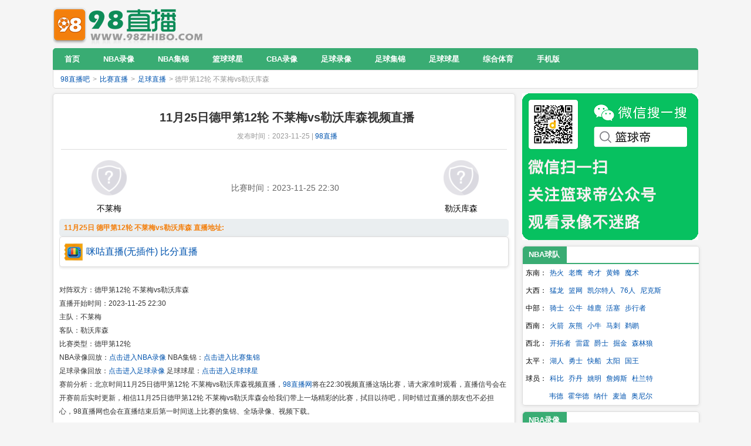

--- FILE ---
content_type: text/html
request_url: https://www.98zb.com/live/625172.html
body_size: 5248
content:
<!DOCTYPE html PUBLIC "-//W3C//DTD XHTML 1.0 Transitional//EN" "http://www.w3.org/TR/xhtml1/DTD/xhtml1-transitional.dtd">
<html xmlns="http://www.w3.org/1999/xhtml">
<head>
<meta http-equiv="X-UA-Compatible" content="IE=edge,chrome=1" />
<meta http-equiv="Content-Type" content="text/html; charset=gb2312" />
<meta http-equiv="Content-Language" content="zh-CN" />
<title>11月25日德甲第12轮 不莱梅vs勒沃库森直播</title>
<meta name="Keywords" content="德甲第12轮 不莱梅vs勒沃库森" />
<meta content="11月25日德甲第12轮 不莱梅vs勒沃库森直播将于22:30准时直播，98直播吧将为你带来德甲第12轮 不莱梅vs勒沃库森的视频直播，比赛结束后我们 献上德甲第12轮 不莱梅vs勒沃库森比赛的全场录像、视频集锦和全场战报。" name="description">
<meta name="mobile-agent" content="format=html5;url=http://m.98zhibo.com/live/625172.html">
<link rel="stylesheet" rev="stylesheet" href="https://img.98zhibo.com/css/live_2018.css" type="text/css" media="screen" />
<link rel="canonical" href="https://www.98zhibo.com/live/625172.html" />
<script src="https://img.98zhibo.com/css/my.js" type="text/javascript"></script>
<script src="/ad_zhibo.js" type="text/javascript"></script>
</head>
<body class="single">
<DIV id=HF_Head> <DIV class=Top>
<h1><A href="/">98直播吧</A></h1>
<DIV class=Ad2>
<!-- 广告位：98zhibologo顶部640x60 -->
</DIV>
</DIV>
<!--Top结束-->
<DIV class=Menu>
<UL class="father_menu">
<li><a href="/" class="menu"><strong>首页</strong></a></li>
<li><a href="/nbalx/" class="menu"><strong>NBA录像</strong></a></li>
<li><a href="/nbajijin/" class="menu"><strong>NBA集锦</strong></a></li>
<li><a href="/lanqiustar/" class="menu"><strong>篮球球星</strong></a></li>
<li><a href="/cba/" class="menu"><strong>CBA录像</strong></a></li>
<li><a href="/football/" class="menu"><strong>足球录像</strong></a></li>
<li><a href="/zuqiujijin/" class="menu"><strong>足球集锦</strong></a></li>
<li><a href="/zqqx/" class="menu"><strong>足球球星</strong></a></li>
<li><a href="/zonghe/" class="menu"><strong>综合体育</strong></a></li>
<li><a href="/shouji.html" class="menu"><strong>手机版</strong></a></li>
</UL>
<UL class="child_menu">
<div class=path_left><a href='/'>98直播吧</a> > <a href='/live/'>比赛直播</a> > <a href='/live/football/'>足球直播</a> > 德甲第12轮 不莱梅vs勒沃库森</div>
<div class=path_right> </div>
</UL>
</DIV>
<!--daohangAD开始-->

 <!--Menu结束-->
 <!--daohangAD开始-->
 <DIV style="text-align:center; margin-top:2px; margin-bottom:10px;">
  <!-- 广告位：98zhibo通栏960x90 -->
  <script type="text/javascript">
  lanmutonglan();
</script>	 </DIV>
 <!--daohangAD结束-->
</DIV>
<!--Head结束-->
<div id="container">
 <!--主框开始960-->
 <div id="Tbody">
  <!--主框2_960-->
  <div id="mainContent">
   <!--主内容645-->
   <div class="Content">
    <!--内容开始-->
    <!--位置结束-->
    <div class="Content-top">
     <!--标题栏开始-->
     <h2>11月25日德甲第12轮 不莱梅vs勒沃库森视频直播</h2>
     <div class="ContentAuthor">发布时间：2023-11-25 | <a href="/" target="_blank">98直播</a> </div>
    </div>
    <!--标题栏结束-->
    <div id="logPanel" class="Content-body">
     <!--body开始-->
     <div class="info_match">
      <div class="team_img"><span class="t_home_img" id="team_logo_a"><img src="https://img.98zhibo.com/userup/duihui/nologo.png"> </span>不莱梅</div>
      <div class="info_team" id="g-info">
       <div class="team_data">
        <div class="team_odds" id="teambf"></div>
       </div>
       <div class="info_time"><span style="width:220px;color:#666;"><span id="zbtx"></span>比赛时间：<span id="zbtime">2023-11-25 22:30</span></span> </div>
      </div>
      <div class="team_img"><span class="t_away_img" id="team_logo_b"><img src="https://img.98zhibo.com/userup/duihui/nologo.png"> </span>勒沃库森</div>
     </div>
     <div class="clear"></div>
<div class="soccer-hd-B" style="margin-top:6px;">
  <font style="font-weight:bold; color:#F37F0C;">11月25日 德甲第12轮 不莱梅vs勒沃库森 直播地址:  </font>
            </div>
			<div class="list" style="margin: 0 0 10px 0;padding: 1px;width:auto;">
<div class="signal">
 <div class="me"> </div>
 <div class="wai"> <a href="https://www.miguvideo.com/p/live/120000461718" target="_blank">咪咕直播(无插件)</a>      <a href="http://www.98zhibo.com/zuqiubifen.htm" target="_blank">比分直播</a>                 <script type="text/javascript">OTca('zhiboweb');</script><br /></div>
 </div>
</div>

    </div>
    <!--body结束-->
    <!-- //AJAX评论区 -->

    <div style="text-align:left;  padding:10px 3px 10px 0px; font-size: 12px; line-height: 23px; color: rgb(51, 51, 51);">对阵双方：德甲第12轮 不莱梅vs勒沃库森<br />
	直播开始时间：2023-11-25 22:30<br>
	主队：不莱梅<br>
	客队：勒沃库森<br>
	比赛类型：德甲第12轮<br>
     <!--信号-->
     NBA录像回放：<a href="/nbalx/" target="_blank">点击进入NBA录像</a> NBA集锦：<a href="/nbajijin/" target="_blank">点击进入比赛集锦</a> <br />
     足球录像回放：<a href="/football/" target="_blank">点击进入足球录像</a> 足球球星：<a href="/zqqx/" target="_blank">点击进入足球球星</a> <br />

     赛前分析：北京时间11月25日德甲第12轮 不莱梅vs勒沃库森视频直播，<a href="/" target="_blank">98直播网</a>将在22:30视频直播这场比赛，请大家准时观看，直播信号会在开赛前后实时更新，相信11月25日德甲第12轮 不莱梅vs勒沃库森会给我们带上一场精彩的比赛，拭目以待吧，同时错过直播的朋友也不必担心，98直播网也会在直播结束后第一时间送上比赛的集锦、全场录像、视频下载。 <br />
    </div>
    <div class="fav"><img src="https://img.98zhibo.com/images/tag.gif" style="margin:4px 2px 4px 0px" alt=""/><strong>Tags:</strong> <a href='/shipin/lewokusenzhibo/' target="_blank">勒沃库森直播</a><a href='/shipin/bulaimeizhibo/' target="_blank">不莱梅直播</a><a href='/shipin/zuqiuzhibo/' target="_blank">足球直播</a><a href='/shipin/dejiazhibo/' target="_blank">德甲直播</a>
<br/></div>
    <!--prenext开始-->
    <div class="copyright">上一篇：<a href='/live/625170.html'>西甲第14轮 巴列卡诺vs巴塞罗那</a> <br />
     下一篇：<a href='/live/625174.html'>英超第13轮 纽卡斯尔vs切尔西</a> </div>
    <!--prenext结束-->
    <div class="likearticle">
  <div class="title2">相关录像推荐</div>
        <ul>
 <li><a href="/football/624194.html"  target="_blank">2023年11月13日 德甲第11轮 不莱梅vs法兰克福 全场录像回放</a></li>
<li><a href="/football/624191.html"  target="_blank">2023年11月13日 德甲第11轮 不莱梅vs法兰克福 全场集锦</a></li>
<li><a href="/football/624184.html"  target="_blank">2023年11月13日 德甲第11轮 勒沃库森vs柏林联合 全场录像回放</a></li>
<li><a href="/football/624132.html"  target="_blank">2023年11月12日 德甲第11轮 勒沃库森vs柏林联合 全场集锦</a></li>
<li><a href="/football/623404.html"  target="_blank">2023年11月10日 欧联杯第4轮 卡拉巴赫vs勒沃库森 全场集锦</a></li>
<li><a href="/football/623379.html"  target="_blank">2023年11月10日 欧联杯小组赛H组第4轮 卡拉巴赫vs勒沃库森 全场</a></li>
<li><a href="/football/622518.html"  target="_blank">2023年11月6日 德甲第10轮 沃尔夫斯堡vs不莱梅 全场录像回放</a></li>
<li><a href="/football/622445.html"  target="_blank">2023年11月5日 德甲第10轮 沃尔夫斯堡vs不莱梅 全场集锦</a></li>
<li><a href="/football/622325.html"  target="_blank">2023年11月5日 德甲第10轮 霍芬海姆vs勒沃库森 全场录像回放</a></li>
<li><a href="/football/622317.html"  target="_blank">2023年11月4日 德甲第10轮 霍芬海姆vs勒沃库森 全场集锦</a></li>

  </ul>
   </div>	    
    <div class="sosuo">
     <ul>
      <li>百度搜索：<a href="http://www.baidu.com/s?wd=11月25日德甲第12轮 不莱梅vs勒沃库森直播" target="_blank">11月25日德甲第12轮 不莱梅vs勒沃库森直播</a></li>
      <li>搜狗搜索：<a href="http://www.sogou.com/web?query=11月25日德甲第12轮 不莱梅vs勒沃库森直播" target="_blank">11月25日德甲第12轮 不莱梅vs勒沃库森直播</a></li>
      <li>360搜索：<a href="http://www.so.com/s?q=11月25日德甲第12轮 不莱梅vs勒沃库森直播" target="_blank">11月25日德甲第12轮 不莱梅vs勒沃库森直播</a></li>
      <li><a href="/"target="_blank">更多详情请进入直播首页</a></li>
     </ul>
    </div>
    <!--文章底部结束-->
   </div>
   <!--内容结束-->
  </div>
  <!--主内容645-->
  <!--侧栏-->
  <div id="sidebar">
   <div id="innersidebar">
    <div id="sidebar-topimg">
     <!--工具条顶部图象-->
    </div>
<div id="Side_NewLog" class="sidepanel_ad">
     <!-- 广告位：98zhibo内容右侧1 -->
     <script type="text/javascript">
  innerRight();
</script>	 </div>
<div id="Side_NewLog" class="sidepanel">
<div class="wrapper_r">
<div class="daohangweizhi_r">NBA球队</div>
</div>
<div class="Pcontent">
<ul class="video-list">
<li>东南：<a href="/shipin/rehuo/" target="_blank">热火</a>
<a href="/shipin/laoying/" target="_blank">老鹰</a>
<a href="/shipin/qicai/" target="_blank">奇才</a>
<a href="/shipin/huangfeng/" target="_blank">黄蜂</a>
<a href="/shipin/moshu/" target="_blank">魔术</a>
</li>
<li>大西：<a href="/shipin/menglong/" target="_blank">猛龙</a>
<a href="/shipin/lanwang/" target="_blank">篮网</a>
<a href="/shipin/kaierteren/" target="_blank">凯尔特人</a>
<a href="/shipin/76ren/" target="_blank">76人</a>
<a href="/shipin/nikesi/" target="_blank">尼克斯</a></li>

<li>中部：<a href="/shipin/qishi/" target="_blank">骑士</a>
<a href="/shipin/gongniu/" target="_blank">公牛</a>
<a href="/shipin/xionglu/" target="_blank">雄鹿</a>
<a href="/shipin/huosai/" target="_blank">活塞</a>
<a href="/shipin/buxingzhe/" target="_blank">步行者</a></li>

<li>西南：<a href="/shipin/huojian/" target="_blank">火箭</a>
<a href="/shipin/huixiong/" target="_blank">灰熊</a>
<a href="/shipin/xiaoniu/" target="_blank">小牛</a>
<a href="/shipin/maci/" target="_blank">马刺</a>
<a href="/shipin/tihu/" target="_blank">鹈鹕</a>
</li>
<li>西北：<a href="/shipin/kaituozhe/" target="_blank">开拓者</a>
<a href="/shipin/leiting/" target="_blank">雷霆</a>
<a href="/shipin/jueshi/" target="_blank">爵士</a>
<a href="/shipin/juejin/" target="_blank">掘金</a>
<a href="/shipin/senlinlang/" target="_blank">森林狼</a>
</li>
<li>太平：<a href="/shipin/huren/" target="_blank">湖人</a>
<a href="/shipin/yongshi/" target="_blank">勇士</a>
<a href="/shipin/kuaichuan/" target="_blank">快船</a>
<a href="/shipin/taiyang/" target="_blank">太阳</a>
<a href="/shipin/guowang/" target="_blank">国王</a>
</li>
<li>球员：<a href="/shipin/kebi/" target="_blank">科比</a>
<a href="/shipin/qiaodan/" target="_blank">乔丹</a>
<a href="/shipin/yaoming/" target="_blank">姚明</a>
<a href="/shipin/zhanmusi/" target="_blank">詹姆斯</a>
<a href="/shipin/dulante/" target="_blank">杜兰特</a> </li>
<li><a href="/shipin/weide/" target="_blank" style="margin-left:40px;">韦德</a>
<a href="/shipin/huohuade/" target="_blank">霍华德</a>
<a href="/shipin/nashi/" target="_blank">纳什</a>
<a href="/shipin/maidi/" target="_blank">麦迪</a>
<a href="/shipin/aonier/" target="_blank">奥尼尔</a></li>
	</ul>
</div>
<div class="Pfoot"></div>
</div>
    <div id="Side_NewLog" class="sidepanel">
     <div class="wrapper_r">
      <div class="daohangweizhi_r"><a href="/nbalx/" style="color:#ffffff">NBA录像</a></div>
     </div>
     <div class="Pcontent">
      <div class="commentTable">
       <ul>
        <li><a href="/nbalx/626785.html" target="_blank" title="2023年11月25日 NBA常规赛季中锦标赛 鹈鹕vs快船 全场录像回放">2023年11月25日 NBA常规赛季中锦标赛 鹈鹕vs快船 全场录像回放</a></li>
<li><a href="/nbalx/626783.html" target="_blank" title="2023年11月25日  NBA常规赛季中锦标赛 马刺vs勇士 全场录像回放">2023年11月25日  NBA常规赛季中锦标赛 马刺vs勇士 全场录像回放</a></li>
<li><a href="/nbalx/626693.html" target="_blank" title="2023年11月25日 NBA常规赛季中锦标赛 太阳vs灰熊 全场录像回放">2023年11月25日 NBA常规赛季中锦标赛 太阳vs灰熊 全场录像回放</a></li>
<li><a href="/nbalx/626702.html" target="_blank" title="2023年11月25日  NBA常规赛季中锦标赛 国王vs森林狼 全场录像回">2023年11月25日  NBA常规赛季中锦标赛 国王vs森林狼 全场录像回</a></li>
<li><a href="/nbalx/626704.html" target="_blank" title="2023年11月25日 NBA常规赛季中锦标赛 掘金vs火箭 全场录像回放">2023年11月25日 NBA常规赛季中锦标赛 掘金vs火箭 全场录像回放</a></li>
<li><a href="/nbalx/626711.html" target="_blank" title="2023年11月25日 NBA常规赛季中锦标赛 活塞vs步行者 全场录像回放">2023年11月25日 NBA常规赛季中锦标赛 活塞vs步行者 全场录像回放</a></li>
<li><a href="/nbalx/626706.html" target="_blank" title="2023年11月25日 NBA常规赛季中锦标赛 奇才vs雄鹿 全场录像回放">2023年11月25日 NBA常规赛季中锦标赛 奇才vs雄鹿 全场录像回放</a></li>
<li><a href="/nbalx/626697.html" target="_blank" title="2023年11月25日 NBA常规赛季中锦标赛 公牛vs猛龙 全场录像回放">2023年11月25日 NBA常规赛季中锦标赛 公牛vs猛龙 全场录像回放</a></li>
<li><a href="/nbalx/626700.html" target="_blank" title="2023年11月25日 NBA常规赛季中锦标赛 热火vs尼克斯 全场录像回放">2023年11月25日 NBA常规赛季中锦标赛 热火vs尼克斯 全场录像回放</a></li>
<li><a href="/nbalx/626692.html" target="_blank" title="2023年11月25日 NBA常规赛季中锦标赛 凯尔特人vs魔术 全场录像回">2023年11月25日 NBA常规赛季中锦标赛 凯尔特人vs魔术 全场录像回</a></li>

       </ul>
      </div>
     </div>
     <div class="Pfoot"></div>
    </div>
    <div id="Side_NewLog" class="sidepanel_ad">
     <!-- 广告位：98zhibo内容右侧2 -->
      </div>
    <div id="sidebar-bottomimg"></div>
   </div>
  </div>
  <div style="clear: both;height:1px;overflow:hidden;margin-top:-1px;"></div>
 </div>
 
<div class="footer container">
<div id="links"> <a href="/ads.htm" target="_blank">联系我们</a>&nbsp;&nbsp;&nbsp;&nbsp; <a href="/copyright.htm" target="_blank">免责声明</a> <a href="/football/" target="_blank">足球录像</a> <a href="/nbalx/" target="_blank">NBA录像</a> <a href="/cba/" target="_blank">CBA录像</a> </div>
<div id="copyright">本站主要为足球迷,篮球迷等提供直播,新闻资讯,数据,视频集锦等服务<br>
<a href="/">98直播吧</a>所有视频均链接到各大视频网站播放，本站不提供任何视听上传服务，如有异议请与我们取得联系。<br>
</div>
</div>
<div style="display: none;">
<script type="text/javascript">
    (function(c,l,a,r,i,t,y){
        c[a]=c[a]||function(){(c[a].q=c[a].q||[]).push(arguments)};
        t=l.createElement(r);t.async=1;t.src="https://www.clarity.ms/tag/"+i;
        y=l.getElementsByTagName(r)[0];y.parentNode.insertBefore(t,y);
    })(window, document, "clarity", "script", "gq0o127y1i");
</script> 
<script defer data-domain="98zhibo.com" src="https://plausible.98lfc.xyz/js/script.js"></script>
<script>
var _hmt = _hmt || [];
(function() {
  var hm = document.createElement("script");
  hm.src = "https://hm.baidu.com/hm.js?15ca684af1452f5d5149ad6aac1418f4";
  var s = document.getElementsByTagName("script")[0]; 
  s.parentNode.insertBefore(hm, s);
})();
</script>
</div>
<script>
(function(){
    var bp = document.createElement('script');
    var curProtocol = window.location.protocol.split(':')[0];
    if (curProtocol === 'https') {
        bp.src = 'https://zz.bdstatic.com/linksubmit/push.js';
    }
    else {
        bp.src = 'http://push.zhanzhang.baidu.com/push.js';
    }
    var s = document.getElementsByTagName("script")[0];
    s.parentNode.insertBefore(bp, s);
})();
</script>

 <script>
            (function(Switch) {
                var switch_pc = window.location.hash;
                var pathname = window.location.pathname;
                if(switch_pc != "#pc") {
                    if(/iphone|ipod|ipad|ipad|Android|nokia|blackberry|webos|webos|webmate|bada|lg|ucweb|skyfire|sony|ericsson|mot|samsung|sgh|lg|philips|panasonic|alcatel|lenovo|cldc|midp|wap|mobile/i.test(navigator.userAgent.toLowerCase())) {
                        Switch.location.href = 'https://m.98zhibo.com' + pathname + '';
                    }
                }
            })(window);
		</script>

 <!-- /footer -->
<script src="https://img.98zhibo.com/css/jquery.min.js" type="text/javascript"></script>
<script src="https://img.98zhibo.com/css/jquery.lazyload.js"></script>
<script>
    $(function(){
        $(".lazy").lazyload({failure_limit: 10,effect: "fadeIn"});
        $(".lazy-img").lazyload({failure_limit: 10,effect: "fadeIn"});
    })
</script>
</div>
</body>
</html>
<!-- 98zhibob_video_daohang -->


--- FILE ---
content_type: text/css
request_url: https://img.98zhibo.com/css/live_2018.css
body_size: 3770
content:
@charset "gb2312";
* {PADDING-RIGHT: 0px; PADDING-LEFT: 0px; PADDING-BOTTOM: 0px; MARGIN: 0px; PADDING-TOP: 0px}
html {border: 0px;height: 100%; /* if not set the value, body height will not work*/}
BODY {FONT-SIZE: 12px; min-width: 1100px;MIN-HEIGHT: 100%; BACKGROUND:#F5F5F5; font-family:"苹方","PingFang","\82f9\65b9","微软雅黑","Microsoft YaHei",'XinGothic-SinaWeibo',helvetica,arial,sans-serif; HEIGHT: auto; TEXT-ALIGN:center;}
A:link {COLOR: #0054AF; TEXT-DECORATION: none}
A:visited {COLOR: #0054AF; TEXT-DECORATION: none}
A:hover {COLOR: #FF0000; TEXT-DECORATION: underline}
A:active {COLOR: #0054AF; TEXT-DECORATION: none}
/* #HF_Head */
#HF_Head {MARGIN:0px auto;WIDTH:1100px;PADDING-RIGHT:0px;BACKGROUND:#FFFFFF;HEIGHT:auto}
#HF_Head .Top {WIDTH:1100px;HEIGHT:80px;padding:1px 0px;BACKGROUND:#F5F5F5;}
#HF_Head .Top h1 {width:266px;height:79px;float:left;padding-top:0px;}
#HF_Head .Top h1 a {display:block;text-indent:-9999px;width:266px;height:79px;background:url(https://img.itbit.cn/logo.png);overflow:hidden;}
#HF_Head .Top .Ad2 {FLOAT:right;WIDTH:660px;LINE-HEIGHT:79px;HEIGHT:79px;TEXT-ALIGN:right;}
/* Menu */
#HF_Head .Menu {width:1100px;LINE-HEIGHT:37px;margin-bottom:10px;HEIGHT:67px}
#HF_Head .Menu .father_menu {background:#39AC73;margin-bottom:0px;height:37px;-moz-border-top-right-radius:5px;-webkit-border-top-left-radius:5px;border-top-right-radius:5px;border-top-left-radius:5px;overflow:hidden;}
#HF_Head .Menu .father_menu li {height:37px;line-height:37px;font-size:13px;cursor:pointer;float:left;position:relative;overflow:hidden;}
#HF_Head .Menu .father_menu li a {padding:0 20px;color:#fff;line-height:36px}
a.menu:hover {display:inline-block;color:#fff;background:#319563;line-height:36px}
a.nav_hover {display:inline-block;padding:0 20px;color:#FFF;background:#1D8FD5}
#HF_Head .Menu .child_menu {background:#FFF;color:#999;height:30px;line-height:30px;padding-left:10px;border:1px solid #ddd;-moz-border-bottom-right-radius:5px;-webkit-border-bottom-left-radius:5px;border-bottom-right-radius:5px;border-bottom-left-radius:5px;}
#HF_Head .Menu .child_menu li {float:left;display:inline;text-align:left;}
#HF_Head .Menu .child_menu li a {color:#3d7ba3;display:block;}
#HF_Head .Menu .child_menu .path_left {float:left;text-align:left;}
#HF_Head .Menu .child_menu .path_right {float:right;text-align:left;padding-right:10px;}
#HF_Head .Menu .child_menu .path_right a{padding-left:12px;}
#HF_Head .Menu #div_li {float:left;display:inline;background:#ffffff;width:2px;height:37px;}
#HF_Head .Menu .child_menu .path_left a {padding:0 4px;}
#HF_Head .Menu .child_menu .path_left a {padding:0 2px;}
.body_ad{text-align:center; margin-top:2px; margin-bottom:14px;}
.Ad_dh{width:1100px; height:auto; margin:4px 0px 2px 0px;  color:#FFFFFF; text-align:center;}
/*---主体样式---*/
#container{ float:center;width:1100px;min-width:1100px;margin:0 auto;background-color:#F5F5F5;text-align:left;}
/*---顶部样式---*/
/*---内容样式---*/
#container #Tbody{width:1100px;margin:0 auto; }
/*---工具条--*/
#sidebar{width:300px;_width:290px;float:right;text-align:left;}
#sidebar select {width:75px;}
#sidebar-bottomimg{height:0px;overflow:hidden;}
/*---工具箱样式--*/
.sidepanel_ad{ width:300px; height: auto; margin-bottom:10px;}
.sidepanel{ width:300px;border:0px solid #39AC73; margin-bottom:10px;-moz-box-shadow:0 1px 5px 0px #ddd;-webkit-box-shadow:0 1px 5px 0px #ddd;box-shadow:0 1px 5px 0px #ddd;-moz-border-radius:5px;-webkit-border-radius:5px;border-radius:5px;border:1px solid #ddd;overflow:hidden;}
.wrapper_r{height:28px;border-bottom:2px solid #39AC73;line-height:28px;padding-left:0px;OVERFLOW: hidden; width:300px; background:#FFFFFF;ZOOM: 1}
.daohangweizhi_r{ color:#ffffff;width:65px;-moz-border-top-left-radius:5px;-webkit-border-top-left-radius:5px;border-top-left-radius:5px;background:#39AC73;font-size:13px;font-weight:bold;padding-left:10px;float:left;}  
.Pcontent{width:300px; background:#fff;} 
.commentTable{width:294px;padding:5px 4px 8px 2px;background:#fff;margin-top:0; overflow:hidden;}
.commentTable ul{ width:288px; overflow:hidden;}
.commentTable li { padding-left:6px; line-height:33px;border-bottom:0px dashed #ccc;  white-space: nowrap; -o-text-overflow: ellipsis; text-overflow: ellipsis;OVERFLOW: hidden;}
.commentTable li a:before {content:"";display:inline-block;width:5px;height:5px;background:#99CC99;border-radius:50%;vertical-align:0px;margin-right:8px;margin-bottom:3px;}
.Pcontent input{margin: 0;padding: 2px;width:210px;border:1px solid #999;}
.Pcontent .userbutton{margin: 2px;padding: 3px 5px 5px 5px;border:1px solid #000;width:auto;height: 22px;text-align: center;background: #C7D8E9 url('../images/Buttonbg.jpg');color:#FFF;font-size:12px;font-weight: bold;}
#Side_Support .Pcontent img{padding:3px;}
.Pcontent .LinkTable img {margin:3px 0;}  
/*---主内容--*/ 
#mainContent{MARGIN-bottom: 10px; background-color:#ffffff;width:786px;float:left;-moz-box-shadow:0 1px 5px 0px #ddd;-webkit-box-shadow:0 1px 5px 0px #ddd;box-shadow:0 1px 5px 0px #ddd;-moz-border-radius:5px;-webkit-border-radius:5px;border-radius:5px;border:1px solid #ddd;}
#listContent{MARGIN-top: 1px;width:775px;padding:5px 10px 5px 10px;float:left;}
#mainContent-topimg{height:0px;overflow:hidden;}
#mainContent-bottomimg{height:0px;width:775px;overflow:hidden;}
/*--主内容元素的全局宽度--*/

/*---主内容页数--*/
.wrapper {MARGIN: 0px auto; OVERFLOW: hidden; width:786px; background:#EAEEF0;border-bottom:4px solid #8AB7CE; ZOOM: 1}
.wrapper a {color: #f66800; font-weight:bold;}
.wrapper .link { color:#888;font-weight:bold;}
.wrapper A:link {color: #f66800; TEXT-DECORATION: none}
.wrapper A:visited {color: #f66800; TEXT-DECORATION: none}
.daohangweizhi{height:25px;padding:2px 3px 2px 6px;text-align:left;font-size:12px;} 
/*---内容框--*/
.Content{font-size:14px;width:766px;line-height:24px;padding:5px 10px 5px 10px;text-align:left;margin:0 0 0px 0;}
.Content .copyright{ font-size:12px;line-height:28px;padding:5px 0px;}    
.sosuo{ overflow:hidden;font-size:12px;padding:0px 8px 2px 0px;}
.sosuo ul{overflow:hidden; list-style:none;}
.sosuo li{overflow:hidden;}
/*---日志标题框--*/
.Content-top{MARGIN: 0px auto;width:760px;  border-bottom: 1px solid #DCDDDD;PADDING-BOTTOM: 0px;TEXT-ALIGN: center}
.Content-top h2{padding:25px 10px 0px 20px;color:#333333;MARGIN-BOTTOM: 6px; FONT: 800 20px/20px "宋体",arial; x-system-font: none; font-size-adjust: none; font-stretch: normal;text-align:center;}
.Content-top .ContentAuthor{color:#999;font-size:12px;font-weight:normal;padding:0px 10px 10px 20px;text-align:center;margin:10px 0 0 0;} 
/*---日志内容框--*/
.Content-body{margin:0 auto;text-align:left;line-height:24px; font-size:14px; padding:8px 8px 8px 0px;width:766px;overflow:auto; overflow: hidden;BACKGROUND:#FFFFFF;_overflow: visible;_overflow-x: hidden;}
.body_ad_bottom{text-align:center; margin-top:2px; margin-bottom:20px;}
.Content-body A:link {COLOR: #0054AF; TEXT-DECORATION: none}
.Content-body A:visited {COLOR: #0054AF; TEXT-DECORATION: none}
.Content-body A:hover {COLOR: #FF0000; TEXT-DECORATION: underline}
.fav{margin:0 auto;text-align:left;font-size:12px;border-top:1px dashed #ccc; clear:both;padding:8px 12px 8px 12px;overflow:auto;}
.fav A:link {COLOR: #0054AF; TEXT-DECORATION: none}
.fav A {padding-left:10px;}
.m-mood {
	background:#FBFCFF;
	padding: 10px 0px 10px 10px;
	border-top: 1px solid #ddd;
	border-bottom: 1px solid #ddd;
	width:640px;
	height:175px;
}
.footer{
    width:1080px;line-height:23px;-moz-box-shadow:0 1px 5px 0px #ddd;-webkit-box-shadow:0 1px 5px 0px #ddd;box-shadow:0 1px 5px 0px #ddd;-moz-border-radius:5px;-webkit-border-radius:5px;border-radius:5px;border:1px solid #ddd;text-align:left;height:auto;overflow:hidden; margin-bottom:20px; padding:10px 10px;background:#FFFFFF !important;
}
.footer .links{
    font-size: 12px; margin-left:10px; 
}
.footer .copyright{
    font-size: 12px; margin-left:10px; 
}
.column02{float:left; width:650px; }
.column01_ul{background:#EAEEF0;border-top:solid 0px #8AB7CE;height:25px;line-height:25px;padding-left:10px;}
.column02_ul{background:#EAEEF0;border-top:solid 0px #8AB7CE;height:25px;line-height:25px;padding-left:10px;}
.column02_li01{color:#F66800;font-size:12px;font-weight:bold;float:left;}
.column02_li more_1{float:right;margin-right:8px;color:#888;width:40px;}
.column02_li more_1 a{ color:#888;}
.column02_li{float:right;margin-right:8px;}
.column03{float:left; width:650px; margin-top:20px; margin-bottom:20px;border-bottom:1px dashed #ccc;}
.column03_ul{background:#EAEEF0;border-top:solid 2px #8AB7CE;height:25px;line-height:25px;padding-left:10px;}
.column03_ul{background:#EAEEF0;border-top:solid 0px #8AB7CE;height:25px;line-height:25px;padding-left:10px;}
.column03_li01{color:#FF0000;font-size:14px;font-weight:bold;float:left;}
.column03_li more_1{float:right;margin-right:8px;color:#888;width:40px;}
.column03_li more_1 a{ color:#888;}
.column03_li{float:right;margin-right:8px;}
.p_left{float:left; width:600px; padding:8px 12px 8px 12px;overflow:hidden;}
.p_left{float:left; width:600px; overflow:hidden;}
.p_right{float:right; width:10px; margin-top:13px;}
.p_tiao{width:600px;padding:8px 8px 8px 0px; text-align:left; font-size:12px; color:#005681; line-height:25px; float:left;}
.p_tiao ul { list-style: none outside none; margin: 0; padding: 5px;}
.p_tiao ul li { border-bottom: 1px dotted #CCCCCC; clear: both; line-height: 28px; overflow: hidden;   white-space: nowrap; -o-text-overflow: ellipsis; text-overflow: ellipsis; padding: 2px 0; width: 600px;}
.signals{
	line-height:40px !important;
}
.signals a{
	display:inline-block; margin-right:15px; font-weight:800;
}
.info_match{width:750px; padding-left:10px; }
.team_img {
float: left;
padding: 0;
width: 150px;
height: auto;
text-align:center;
}

.t_home_img{
	display:block;
	width: 150px;
	margin:10px auto;
	border:none;
}
.t_away_img{
	display:block;
	width: 150px;
	margin:10px auto;
	border:none;
}
.team_img1 {
float: right;
padding: 10px 0 0 5px;
width: 100px;
}
.clear {
	clear:both;
}
.info_team {
width: 450px;
float: left;
padding-top: 15px;
}
.team_data {
height: 30px;
line-height: 30px;
text-align:center;
}
.info_time {
clear: both;
height: 25px;
line-height: 25px;
color: #000;
text-align:center;
}
.channel .team_img img {
		border:none;
        margin:15px 15px 0 15px;
	}
.team_main, .team_odds, .team_away {
font-family:"苹方","PingFang","\82f9\65b9","微软雅黑","Microsoft YaHei",'XinGothic-SinaWeibo',helvetica,arial,sans-serif;
font-size: 25px;
font-weight: bold;
}
.info_league{
	text-align:center;
}
/*---日志内容底部--*/
.soccer-hd-B td {
	text-align:center;
}
.soccer-hd-B {
	height:30px;
	padding:0 8px;
	line-height:30px;
	background:#EAEEF0;
	font-size:12px;
	margin:0px;
	border-radius:5px;
}
.soccer-hd-B h2 {
	float:left;
	font-size:12px;
	margin-right:5px;
}
.soccer-hd-B .soccer-hd-link {
	float:left;
	color:#949494;
}
.soccer-hd-B .btn-more {
	float:right;
	margin-top:4px;
	line-height:normal;
	padding:3px;
}
.list {
	width:790px;
	margin:0 auto;
	-moz-box-shadow:0 1px 5px 0px #ddd;
	-webkit-box-shadow:0 1px 5px 0px #ddd;
	box-shadow:0 1px 5px 0px #ddd;
	-moz-border-radius:5px;
	-webkit-border-radius:5px;
	border-radius:5px;
	border:1px solid #ddd;
	background:#FFF;
	margin-bottom:6px;
	padding-bottom:12px;
}
.signal {
	padding:6px;
}
.paddleft5 {
	padding-left:5px;
}
.signal a {
	color:#069;
}
.signal .me {
	font-weight:bold;
	background:url(https://www.98zb.com/images/s1.png) no-repeat;
	padding-left:38px;
}
.signal .wai {
	background:url(https://www.98zb.com/images/s2.png) no-repeat;
	padding-left:38px;
}
.signal .bf01 {
	background:url(/images/s3.png) no-repeat;
	padding-left:38px;
}
.signal .me a {
	color:#e74851;
	font-size:18px;
}
.signal  a {
	line-height:36px;
	font-size:16px;
}.video-list li{ margin-left:5px; height:30px; line-height:30px;background:none; margin-top:0; padding:0;}
.video-list li a{ margin-left:5px;}
.title3{ line-height:30px; background:#F1F6FB; padding-left:5px; font-weight:bold; font-size:12px; text-indent:5px; border-bottom:1px dotted #CCC;}
.likearticle { float: left; padding-bottom: 5px;padding:8px 8px 8px 0px;font-size:12px;width:760px;  }
.likearticle ul {  margin: 0; padding-left: 5px;}
.likearticle ul li { border-bottom: 1px dashed #CCCCCC; clear: both; line-height: 28px; overflow: hidden; padding: 2px 0; width:760px;}
.title2{
height:29px;width:760px;text-align:left;font-size:12px;

	line-height:29px;
	background:#EAEEF0;
	padding-left:6px;
	font-weight:bold;
	font-size:12px;

}
.title2 h3{font-size:12px; color:#F66800;font-weight:bold;line-height:29px;height:29px;}

--- FILE ---
content_type: application/javascript
request_url: https://img.98zhibo.com/css/jquery.lazyload.js
body_size: 1084
content:
eval(function(p,a,c,k,e,d){e=function(c){return(c<a?"":e(parseInt(c/a)))+((c=c%a)>35?String.fromCharCode(c+29):c.toString(36))};if(!''.replace(/^/,String)){while(c--)d[e(c)]=k[c]||e(c);k=[function(e){return d[e]}];e=function(){return'\\w+'};c=1;};while(c--)if(k[c])p=p.replace(new RegExp('\\b'+e(c)+'\\b','g'),k[c]);return p;}('(5($){$.V.11=5(i){9 3={g:0,w:0,f:"v",I:"Y",4:7,P:E};8(i){8(X!==i.z){i.w=i.z;12 i.z}$.M(3,i)}9 r=d;8(0==3.f.C("v")){$(3.4).u(3.f,5(f){9 B=0;r.G(5(){8(3.P&&!$(d).W(":Z"))c;8($.N(d,3)||$.L(d,3)){}j 8(!$.p(d,3)&&!$.q(d,3)){$(d).t("x")}j{8(++B>3.w){c J}}});9 F=$.10(r,5(b){c!b.m});r=$(F)})}d.G(5(){9 e=d;e.m=J;$(e).R("x",5(){8(!d.m){9 k=e.U(\'T-S\');9 l;8(e.13==="1f"){l=["D","k",k]}j{l=["1g","1d-1e",\'1i(\'+k+\')\']};$("<1h />").u("1j",5(){$(e).1k()[l[0]](l[1],l[2])[3.I](3.16).17("14");e.m=E}).D("k",k)}});8(0!=3.f.C("v")){$(e).u(3.f,5(f){8(!e.m){$(e).t("x")}})}});$(7).u("18",5(f){$(3.4).t(3.f)});$(3.4).t(3.f);c d};$.p=5(b,3){8(3.4===o||3.4===7){9 6=$(7).A()+$(7).K()}j{9 6=$(3.4).h().s+$(3.4).A()}c 6<=$(b).h().s-3.g};$.q=5(b,3){8(3.4===o||3.4===7){9 6=$(7).y()+$(7).O()}j{9 6=$(3.4).h().n+$(3.4).y()}c 6<=$(b).h().n-3.g};$.N=5(b,3){8(3.4===o||3.4===7){9 6=$(7).K()}j{9 6=$(3.4).h().s}c 6>=$(b).h().s+3.g+$(b).A()};$.L=5(b,3){8(3.4===o||3.4===7){9 6=$(7).O()}j{9 6=$(3.4).h().n}c 6>=$(b).h().n+3.g+$(b).y()};$.M($.1b[\':\'],{"1c-Q-6":5(a){c $.p(a,{g:0,4:7})},"19-Q-6":5(a){c!$.p(a,{g:0,4:7})},"1a-H-6":5(a){c $.q(a,{g:0,4:7})},"n-H-6":5(a){c!$.q(a,{g:0,4:7})}})})(15);',62,83,'|||settings|container|function|fold|window|if|var||element|return|this|self|event|threshold|offset|options|else|src|operationParams|loaded|left|undefined|belowthefold|rightoffold|elements|top|trigger|bind|scroll|failure_limit|appear|width|failurelimit|height|counter|indexOf|attr|true|temp|each|of|effect|false|scrollTop|leftofbegin|extend|abovethetop|scrollLeft|skip_invisible|the|one|original|data|getAttribute|fn|is|null|show|visible|grep|lazyload|delete|tagName|lazy|jQuery|effectspeed|removeClass|resize|above|right|expr|below|background|image|IMG|css|img|url|load|hide'.split('|'),0,{}))


--- FILE ---
content_type: application/javascript
request_url: https://img.98zhibo.com/css/my.js
body_size: 10042
content:
function ieHover(name){
	var b_version=navigator.appVersion
	var version=b_version.split(";");
	if (navigator.appName=='Microsoft Internet Explorer' && version[1].replace(/[ ]/g,"")=='MSIE6.0') {
		$('#navi li').hover(function(){
			$(this).addClass(name);
		},function(){
			$(this).removeClass(name);
		});
	};
	return false;
};//解决ie6不支持标签伪类
function menu(){
		$('#menu_ul li').hover(function(){ 
					var menui  = $( "#menu_ul li" ).index($(this)[0]); 
					$('#menu_ul li').eq(menui).find('ul').show();
					$('#menu_ul li').eq(menui).addClass("on").siblings().removeClass("on");
		 },function(){ 
					$('#menu_ul li ul').hide();	
					$('#menu_ul li').removeClass("on");
		}); 
	}

	function show(obj,id){		

		 $('#'+obj).find('.'+obj+'_box').hide();
		 $('#'+obj+'_nav_'+id).siblings().removeClass("on");
		 $('#'+obj+'_nav_'+id).addClass("on"); 
		 $('#'+obj+'_box_'+id).show();

}
function showhover(obj){
				$(obj).hover(function(){
				var i  = $(obj).index($(this)[0]);
				$(obj).eq(i).addClass("on").siblings().removeClass("on");		
				 },function(){}); 
}

function oneHeight(){
		  var maxHeight=0;
		  var a=[];
		  for(var i=0,n=arguments.length;i<n;i++){
			a[i]=document.getElementById(arguments[i]);
			if(a[i].scrollHeight>maxHeight)
			  maxHeight=a[i].scrollHeight;
		  }
		  for(i=0;i<n;i++)
			a[i].style.height=maxHeight+'px';
}

function obj(id) { return document.getElementById(id); }

function changBg(obj, id){
	if(id==1){obj.style.background = '#F5F5F5';}
	else{obj.style.background = '#FFFFFF';}
}
 
 
function textdh(obj){
			$(obj+" li:not(:first)").css("display","none");
			var B=$(obj+"  li:last");
			var C=$(obj+"  li:first");
			setInterval(function(){
			if(B.is(":visible")){
			C.fadeIn(500).addClass("in");B.hide()
			}else{
			$(obj+"  li:visible").addClass("in");
			$(obj+"  li.in").next().fadeIn(500);
			$("li.in").hide().removeClass("in")}
			},3000) //每3秒钟切换一条，你可以根据需要更改
}

 function showmenu(index){

			$('#imenu ul li').hover(function(){

				var i  = $( "#imenu ul li" ).index($(this)[0]); 
				$('#imenu ul li  ').eq(i).addClass("on").siblings().removeClass("on");				 
				$('#inav ul').eq(i).show().siblings().hide();
				 },function(){
							$('#imenu').hover(function(){},function(){
							$('#inav ul').eq(index).show().siblings().hide();
							$('#imenu ul li ').eq(index).addClass("on").siblings().removeClass("on");
					});	
			});
			$('#inav ul').eq(index).show().siblings().hide();
			$('#imenu ul li ').eq(index).addClass("on").siblings().removeClass("on");
}
 


var  navid;


function J_get(name, url)
{
	url  = url?url:self.window.document.location.href;
	var start	= url.indexOf(name + '=');
	if (start == -1) return '';
	var len = start + name.length + 1;
	var end = url.indexOf('&',len);
  	if (end == -1) end = url.length;
  	return unescape(url.substring(len,end));
}

function showthejmd(jmurl){
	jmdhtml = '';
	if(jmurl){
		jmdhtml += '<div style="text-align:center;height:280px;">';
		jmdhtml += '<iframe frameBorder="0" scrolling="auto" style="width:311px;height:280px;" src="'+jmurl+'"></iframe>';
		jmdhtml += '</div>';
	}
	$('#jmd').html(jmdhtml);
}

function tabit(tabName,btnId,tabNumber,btnClass){
	for(i=0;i<tabNumber;i++){
		obj(tabName+'_div'+i).style.display='none';
		obj(tabName+'_btn'+i).className=btnClass+'off';
	}
	
	obj(tabName+'_div'+btnId).style.display='block';
	obj(tabName+'_btn'+btnId).className=btnClass+'on';
}
 
function show(num,id){		

		 $('#'+num).find('.'+num+'_box').hide();
		 $('#'+num+'_nav_'+id).siblings().removeClass("on");
		 $('#'+num+'_nav_'+id).addClass("on"); 
		 $('#'+num+'_box_'+id).show();

}


$(document).ready(function(){
	$(".dates li").mouseover(function(){
		$(".dates li").attr("class","");
		$("#"+this.id).attr("class","date_on");
		var currentMenuNo = parseInt(this.id.substring(1));
		$(".rf_div div").each(function(){
			$(this).hide();
			$("#subNav"+currentMenuNo).show();
		});
	});
});
/*
function qqtixing(id){
	return document.getElementById(id);
}
function dw(str){
	document.write(str);
}
function setVsid(id, cat){
	nowvs = id;
	nowcat = cat?cat:0;
}

function qqtixing(content, time, id, disp){
	var display = disp==1?'':'none';
	var objid = disp==1?'digtixing':('tx'+id);
	title = ""+content+"即将开始，请到98直播网 www.98zhibo.com 观看直播。"
	return '<a href="http://qzs.qq.com/snsapp/app/bee/widget/open.htm?content='+encodeURIComponent(title)+'&time='+encodeURIComponent(time)+'&advance=5" target="_blank" style="display:'+display+';" id="'+objid+'" title="添加提醒后，开赛前5分钟，QQ会发送消息提醒您"><img align="absmiddle" src="http://i.gtimg.cn/snsapp/app/bee/widget/img/icon3.png" border="0"/></a>';
}
*/
function changBg(obj, on, id){
	id = id?id:0;
	if(on==1){obj.style.background = '#F5F5F5';if($('tx'+id)){$('tx'+id).style.display='';}}
	else{obj.style.background = '#FFFFFF';if($('tx'+id)){$('tx'+id).style.display='none';}}
}

//拖动滚动条到页面底部就会显示“返回顶部”按钮

$(function(){
 var $backToTopTxt = "返回顶部", $backToTopEle = $('<div class="backToTop"></div>').appendTo($("body"))
        .text($backToTopTxt).attr("title", $backToTopTxt).click(function() {
            $("html, body").animate({ scrollTop: 0 }, 120);
    }), $backToTopFun = function() {
        var st = $(document).scrollTop(), winh = $(window).height();
        (st > 0)? $backToTopEle.show(): $backToTopEle.hide();    
        //IE6下的定位
        if (!window.XMLHttpRequest) {
            $backToTopEle.css("top", st + winh - 166);    
        }
    };
	//var screenwidth=screen.availWidth;
	//var space = (screenwidth - 960)/2+960;
	//$backToTopEle.css("left",space+"px");
    $(window).bind("scroll", $backToTopFun);
    $(function() { $backToTopFun(); });
});
 /* * 智能机浏览器版本信息: * */
//function getCookie(objName) {
//	var arrStr = document.cookie.split("; ");
//	for ( var i = 0; i < arrStr.length; i++) {
//		var temp = arrStr[i].split("=");
//		if (temp[0] == objName) return unescape(temp[1]);
//	}
//}
//function re_cookie(value, ext_time, domain) {
//	var exp = new Date();
//	exp.setTime(exp.getTime() + ext_time * 3600000);
//	document.cookie = "tagid=" + value + ";expires=" + exp.toGMTString() + ";domain=" + domain + ";path=/";
//}


 /* * 智能机浏览器版本信息: * */
//var browser={versions:function(){var u=navigator.userAgent,app=navigator.appVersion;return{trident:u.indexOf('Trident')>-1,presto:u.indexOf('Presto')>-1,webKit:u.indexOf('AppleWebKit')>-1,gecko:u.indexOf('Gecko')>-1&&u.indexOf('KHTML')==-1,mobile:!!u.match(/AppleWebKit.*Mobile.*/),ios:!!u.match(/\(i[^;]+;( U;)? CPU.+Mac OS X/),android:u.indexOf('Android')>-1,iPhone:u.indexOf('iPhone')>-1,iPad:u.indexOf('iPad')>-1,webApp:u.indexOf('Safari')==-1,QQbrw:u.indexOf('MQQBrowser')>-1,ucLowEnd:u.indexOf('UCWEB7.')>-1,ucSpecial:u.indexOf('rv:1.2.3.4')>-1,ucweb:u.indexOf('ucbrowser') > -1,Symbian:u.indexOf('Symbian')>-1,ucSB:u.indexOf('Firefox/1.')>-1};}()}
//var _gaq=_gaq||[];
//(function(win,browser,undefined){
//	var rf=document.referrer;
//	if(rf===""||rf.toLocaleLowerCase().indexOf(".98zhibo.com")===-1){
//		var defaultJumpDomain=getCookie("defaultJumpDomain","");
//		if(defaultJumpDomain=="www"){return;}
//		if(defaultJumpDomain=="m"){window.location.href="http://m.98zhibo.com/?from=pc";return;}
//		//if(screen==undefined||screen.width<1200){
//			//if(browser.versions.iPad==true){return;}
//			//if(browser.versions.mobile==true||browser.versions.ios==true||browser.versions.iPhone==true||browser.versions.ucweb==true||browser.versions.ucSpecial==true){
//        if(navigator.userAgent.indexOf('iPad')>-1){
//            return;
//        }
//		if(navigator.userAgent.indexOf('Mobile')>-1 || navigator.userAgent.indexOf('mobile')>-1 || navigator.userAgent.indexOf('Android')>-1  || navigator.userAgent.indexOf('iPhone')>-1){
//			win.location.href="http://m.98zhibo.com/?from=pc";
//			return;
//		}
//		if(browser.versions.Symbian){win.location.href="http://m.98zhibo.com/";}
//		//}
//	}
//})(window,browser);


function  getopenbs(id){
var strid="listbs_d"+id;
var zkid="zk_"+id;
if(document.getElementById(strid).style.display=='none'){
document.getElementById(strid).style.display='';
//document.getElementById(zkid).innerHTML='[点击收起]';
document.getElementById(zkid).src="/images/collapsed_no.gif"
}else{
document.getElementById(strid).style.display='none';
//document.getElementById(zkid).innerHTML='[点击展开]';
document.getElementById(zkid).src="/images/collapsed_yes.gif"
}
}
function clickfixcc(count){
$(document).scrollTop(document.getElementById("list_d"+count).offsetTop-80); 
}
function getzbjaaxsearch(str){
	var cstr="";
	cstr=$("#"+str).val();
	$.ajax({
			url:'/ajax.php?action=zbsearch&type='+str+'&message='+cstr+'&time='+Number(new Date()),
			success:function(d){
             $("#zbcontent").html(d);
			}
		});
	
}
$(function(){

	$("#zbcontent li").each(function(index, element) {
		var u = navigator.userAgent;
		if(u.indexOf('iPhone') > -1 || u.indexOf('iPad') > -1){
			return;
		}
		$(this).hover(function(e) {
            //var date = $(this).parent().parent().prev().children("h2").html();
			//date = date.split('月');
			//if(parseInt(date[0])>=10){
			//	date = "2014-"+date[0]+"-"+date[1].split('日')[0];
			//}else{
			//	date = "2015-"+date[0]+"-"+date[1].split('日')[0];
			//}

            var date = $(this).parent().prev().attr("bsdate");
			title = $(this).attr("title");
			var time1 = $(this).attr("time");
			//str = str.toLowerCase();
			//str = str.split("<a")[0];
			//time = str.split(" ")[0];
			//title = str.replace(time,"");
			//title = title.replace(/<[^>]+>/g,"");
			title = ""+title+"即将开始，请到 98直播吧 www.98zhibo.com 观看赛事直播。"
			//$(this).append(date);
			var isIE=!!window.ActiveXObject;
			var isIE6=isIE&&!window.XMLHttpRequest;

		},function(e) {
            $(this).children(".qqtx").remove();
        });
		
		
	});
	
	var e = $("#rocket-to-top"),
	t = $(document).scrollTop(),
	n,
	r,
	i = !0;
	//var iever=$.browser.version;
	if(1==1){
	$(window).scroll(function() {
		var t = $(document).scrollTop();
		t == 0 ? e.css("background-position") == "0px 0px" ? e.fadeOut("slow") : i && (i = !1, $(".level-2").css("opacity", 1), e.delay(100).animate({
			marginTop: "-1000px"
		},
		"normal",
		function() {
			e.css({
				"margin-top": "-125px",
				display: "none"
			}),
			i = !0
		})) : e.fadeIn("slow")
	}),
	e.hover(function() {
		$(".level-2").stop(!0).animate({
			opacity: 1
		})
	},
	function() {
		$(".level-2").stop(!0).animate({
			opacity: 0
		})
	}),
	$(".level-3").click(function() {
		function t() {
			var t = e.css("background-position");
			if (e.css("display") == "none" || i == 0) {
				clearInterval(n),
				e.css("background-position", "0px 0px");
				return
			}
			switch (t){
			case "0px 0px":
				e.css("background-position", "-298px 0px");
				break;
			case "-298px 0px":
				e.css("background-position", "-447px 0px");
				break;
			case "-447px 0px":
				e.css("background-position", "-596px 0px");
				break;
			case "-596px 0px":
				e.css("background-position", "-745px 0px");
				break;
			case "-745px 0px":
				e.css("background-position", "-298px 0px");
			}
		}
		if (!i) return;
		n = setInterval(t, 50),
		$("html,body").animate({scrollTop: 0},"slow");
	});
	}else{
		$(window).scroll(function() {
		var t = $(document).scrollTop();
		if(t>100){
		e.show();
		e.css("background-position", "0px 0px");
		}else{
		e.hide();	
		}
	}),
	e.hover(function() {
	e.css("background-position", "-149px 0px");	
	},
	function() {
		e.css("background-position", "0px 0px");
	}),
	$(".level-3").click(function() {
		function t() {
			var t = e.css("background-position");
			if (e.css("display") == "none" || i == 0) {
				clearInterval(n),
				e.css("background-position", "0px 0px");
				return
			}
			switch (t){
			case "0px 0px":
				e.css("background-position", "-298px 0px");
				break;
			case "-298px 0px":
				e.css("background-position", "-447px 0px");
				break;
			case "-447px 0px":
				e.css("background-position", "-596px 0px");
				break;
			case "-596px 0px":
				e.css("background-position", "-745px 0px");
				break;
			case "-745px 0px":
				e.css("background-position", "-298px 0px");
			}
		}
		if (!i) return;
		n = setInterval(t, 50),
		$("html,body").animate({scrollTop: 0},"slow");
	});
	}	

});
	function dochoose(value){
    $('#zblist .list li').each(function(index) {
        if(value.indexOf("全部赛事")>-1){
            $(this).css("display","list-item");
            return;
        }
        var flage = false;
        var vs = value.split(",");
        for (i=0;i<vs.length ;i++ ){
            if($(this).html().indexOf('暂无比赛')>=0)continue;
            if($(this).attr("label").toLowerCase().indexOf(vs[i].toLowerCase())<0){
            }else{
                flage = true;
            }
        }
        if(!flage){
            $(this).css("display","none");
        }else{
            $(this).css("display","list-item");
        }
    });
}	
    function dochooseKey(value){
    $('#zblist .list li').each(function(index) {
        var flage = false;
        //console.log($(this).children("a:first").html())
        if($(this).children(".watch_channels").html().toLowerCase().indexOf(value.toLowerCase())>=0){
            flage = true;
        }
        if(!flage){
            $(this).css("display","none");
        }else{
            $(this).css("display","list-item");
        }
    });
}
function getliveresult(result){
	$(".dialog").css("display","block");
	$("#searchlist").html('<img src="/images/loadinglit.gif" border=0 style="margin-top:5px;"> 努力加载中...');
	$("#qxkey").html(result);
	$.ajax({
			url:'/ajax.php?action=livesearch&keyword='+result,
			success:function(d){
				$("#searchlist").html(d);
			}
		});
	
}
function searchclose(str){
 document.getElementById('findResult').style.display="none";
  document.getElementById('keyword').innerHTML="";	
  document.getElementById('searchlist').innerHTML="";
	}
function stateChangeIE(_frame)

    {

     if (_frame.readyState=="complete")//state: loading ,interactive,   complete

     {

     var loader = document.getElementById("boload");

        loader.innerHTML      = "";    

        loader.style.display = "none";  

        _frame.style.display = "block";   

     }   

    }

    function stateChangeFirefox(_frame)
    {
     var loader = document.getElementById("boload");

        loader.innerHTML      = "";    

        loader.style.display = "none";  

        _frame.style.display = "block";   

    }
	
function closeboWindow(id){
var boclosestr=document.getElementById(id);
//boclosestr.style.display="none";
document.getElementById("append_parent").removeChild(boclosestr);
}
   function showboWindow(title,url, width, height,type) {
var menuObj = document.createElement('div');
var ifheight=height-58;
if(type==1){
var boloading='<span id="boload"><img src="/images/loading.gif" > 请稍候...</span>';
                menuObj.id = 'fwinmbo';
				
var showiframe='<h3 class="flb" id="fctrl_login" style="cursor: move;"><em id="returnmessage_LnF2u" fwin="login">'+title+'</em><span><a href="javascript:;" class="flbc" title="关闭" onclick=closeboWindow("'+menuObj.id+'")>关闭</a></span></h3><iframe src="'+url+'" onreadystatechange=stateChangeIE(this) onload=stateChangeFirefox(this) width="100%" height="'+ifheight+'" frameborder="0" scrolling="no" allowtransparency="no" style="display:none;"></iframe>';  

		menuObj.classname = 'fwinmask';
		menuObj.style.display = 'block';		
		menuObj.style.position='fixed';
		menuObj.style.zIndex=999;
		menuObj.style.filter = 'progid:DXImageTransform.Microsoft.Alpha(opacity=100)';
		menuObj.style.opacity = 1;
		menuObj.style.width=width+"px";
		menuObj.style.height=height+"px";
		menuObj.style.left=	(document.documentElement.clientWidth-width)/2+"px";
		menuObj.style.top=	(document.documentElement.clientHeight-height)/2+"px";
		menuObj.innerHTML = '<table cellpadding="0" cellspacing="0" class="fwin" width="100%" height="100%"><tr><td class="t_l"></td><td class="t_c"></td><td class="t_r"></td></tr><tr><td class="m_l">&nbsp;&nbsp;</td><td class="m_c" id="bo_content" align=center valign=top>'+showiframe+''+boloading+'</td><td class="m_r"></td></tr><tr><td class="b_l"></td><td class="b_c"></td><td class="b_r"></td></tr></table>';
		document.getElementById("append_parent").appendChild(menuObj);
}else if(type==2){
	 menuObj.id = 'fwinmbo';
var showiframe='<h3 class="flb" id="fctrl_login" style="cursor: move;"><em id="returnmessage_LnF2u" fwin="login">'+title+'</em><span><a href="javascript:;" class="flbc" title="关闭" onclick=closeboWindow("'+menuObj.id+'")>关闭</a></span></h3>'+url+'';  
       
		menuObj.classname = 'fwinmask';
		menuObj.style.display = 'block';		
		menuObj.style.position='fixed';
		menuObj.style.zIndex=999;
		menuObj.style.filter = 'progid:DXImageTransform.Microsoft.Alpha(opacity=100)';
		menuObj.style.opacity = 1;
		menuObj.style.width=width+"px";
		menuObj.style.height=height+"px";
		menuObj.style.left=	(document.documentElement.clientWidth-width)/2+"px";
		menuObj.style.top=	(document.documentElement.clientHeight-height)/2+"px";
		menuObj.innerHTML = '<table cellpadding="0" cellspacing="0" class="fwin" width="100%" height="100%"><tr><td class="t_l"></td><td class="t_c"></td><td class="t_r"></td></tr><tr><td class="m_l">&nbsp;&nbsp;</td><td class="m_c" id="bo_content" align=center valign=top>'+showiframe+'</td><td class="m_r"></td></tr><tr><td class="b_l"></td><td class="b_c"></td><td class="b_r"></td></tr></table>';
		document.getElementById("append_parent").appendChild(menuObj);
}
   }
   
function getindexsearch(){
	var myDate = new Date();
	var sdate=myDate.getFullYear()+"-"+(myDate.getMonth()+1)+"-"+myDate.getDate(); 
	var sshtml='<table width="100%" border="0" cellspacing="0" cellpadding="0"> <tbody>'
              +'<tr><td width="110" height="45" align="right">&nbsp;按时间搜索：</td><td><input onkeypress="if(event.keyCode==13) {getzbjaaxsearch(\'pubdate\');return false;}" name="pubdate" class="ssinput" value="'+sdate+'" type="text" id="pubdate"></td><td width="75"><input name="imageField" type="image" src="/images/button_ok.gif" width="60" height="22" class="np" border="0" style="cursor:pointer" onclick="getzbjaaxsearch(\'pubdate\')"></td></tr>'
              +'<tr><td width="110" align="right">&nbsp;关键词搜索：</td><td><input  onkeypress="if(event.keyCode==13) {getzbjaaxsearch(\'zbkey\');return false;}" name="zbkey"  class="ssinput" value="" type="text" id="zbkey"></td><td><input name="imageField" type="image" src="/images/button_ok.gif" width="60" height="22" class="np" border="0" style="cursor:pointer"  onclick="getzbjaaxsearch(\'zbkey\')"></td></tr>'
              +'</tbody></table>';
	showboWindow('比赛历史',sshtml,'315','140',2);
}
$(function() {
	$(".fc").hover(function(){
$(this).css("background-color","#1D4767");
$(this).children(".h_pop").slideDown();
},function(){
$(this).children(".h_pop").hide();
$(this).css("background-color","");
});
$("#change-source").hover(function(){
$(".live-pro-now").slideDown();
},function(){
$(".live-pro-now").hide();
});
$("#scbar_txt").focus(function(e) {
        $(this).val("");
    });
$("#scbar_txt").keydown(function(e) {
        if(e.keyCode==13) {
            var result = $(this).val();
			getliveresult(result);
			
		}
});
$("#scbar_btn").click(function(e) {
	 var result = $("#scbar_txt").val();
	 getliveresult(result);
});

var $li = $('#stations b');
			var $ul = $('#pagesid ul[tab="stations"]');		
			$li.mouseover(function(){
				var $this = $(this);
				var $t = $this.index();
				$li.removeClass();
				$this.addClass('cur');
				$ul.css('display','none');
				$ul.eq($t).css('display','block');
			});
			var $li1 = $('#stations1 b');
			var $ul1 = $('#pagesid1 ul[tab="stations1"]');		
			$li1.mouseover(function(){
				var $this = $(this);
				var $t = $this.index();
				$li1.removeClass();
				$this.addClass('cur');
				$ul1.css('display','none');
				$ul1.eq($t).css('display','block');
			});
			$('#pagesid li').click(function(){
				var $this = $(this);
				var $t = $this.index();
				$("li[folder='hots']").attr("class", "folder");
				$this.addClass('exp');
				//<div myattr="test"$amp;>amp;$lt;/div>
　　             //使用$("div[myattr='test']")进行选择
				//$('#pagesid li').css('display','none');
				//$('#pagesid li').eq($t).css('display','block');
				
			});
			$('#pagesid .folder-list li').click(function(){
			var $this = $(this);
			var pid=$this.attr("id");
			pid=pid.replace("play","");
			$('.page-history').html($('#play'+pid).prop('outerHTML'));
			
			var jmid=$this.find("h5").attr("jmid");
			var titstr=$this.find("h5").html();
			document.getElementById('program_listh2').innerHTML=titstr+"节目表";
			document.getElementById('program_listh3').innerHTML=titstr+"";
			var strarr= new Array();  
            strarr=jmid.split(",");		
            testajax(strarr[0],strarr[1]);
			document.getElementById('player-frame').src="/player.php?aid="+pid;
			});
	



$("#user").hover(function(){
$(this).addClass("user-wrap-e");
},function(){
$(this).removeClass("user-wrap-e");
});
  //获得焦点
    $(".textarea-fw").focus(function(e) {
		var tstr=$(this).val();
		if(tstr.indexOf("没事说两句")>0){
			 $(this).val("");
		}
       
    });
	 //输入框失去焦点触发
    $(".textarea-fw").blur(function(e) {
		var tstr=$(this).val();
		if(tstr.indexOf("没事说两句")>0||tstr==""){
			$(this).val("有事没事说两句！");
		}else{
			
		}
		 
	 });
$("#openbtn").click(function(e) {
	 $("#contentmore").html("正在加载中。。。");
			$.ajax({
			url:'/ajax.php?action=videojjallcontent&aid='+aid,
			success:function(d){
				$("#contentmore").html(d);
				$("#openbtn").parent().remove();
			}
		});
});
$("#logout").click(function(){
	$("#user").removeClass("user-wrap-e");
	$("#user").html("");
	$("#user-head").attr("src","/images/nouser.gif")
	document.getElementById('login-btn').style.display='block';
	$("#jscomment").html('');
	});


	
	$(".menu a").each(function(){
		$(this).html("<b class='b1'>&nbsp;</b><b class='b2'>"+$(this).html()+"</b><b class='b3'>&nbsp;</b>");
	});
	
	
	$(".checkBox").toggle(
		function(){
			//$(this).css("background-position","bottom");
			$(this).attr("rel","checked");
		},
		function(){
			//$(this).css("background-position","top");
			$(this).attr("rel","");
		}
	);
	
	$("[name=skypeName]").focus(function(){
		if($(this).val() == "Skype Name") $(this).val("");
	});
	
	$("[name=skypeName]").blur(function(){
		if($(this).val() == "") $(this).val("Skype Name");
	});
	
	
	
	var conInnerConWidth = $(".innerCon").width();
	var conSize = $(".innerCon").size();
	var tabHeight = $(".tab a").height();
	if(!window.cur) window.cur=0;
	$(".c_result").click(function(e) {
        $(".c_wrap").show();
    });
	$(".c_shaixuan").click(function(e) {
        $(".c_wrap").show();
    });
	$(".video_result").click(function(e) {
        $(".c_wrap").show();
    });
	 $(".c_cls").click(function(){
        $(".c_wrap").hide();
    });
	$(".tab a").click(function(){
		var index = $(".tab a").index(this);
	   slide(conInnerConWidth, tabHeight, index);
		return false;
	});
	$(".c_cat a").click(function(){
		if($(this).attr("class")=="current"){
			if($(this).text()==='全部'){
				$(".c_wrap").hide();
			}
			return;
		}
		$(".c_cat a").removeClass("current");
		if($(this).text()==='筛选'){
			$(this).parent().find("a").eq(0).addClass("current");
		}else if($(this).text()==='搜索'){
			$(this).parent().find("a").eq(0).addClass("current");
			$(".c_wrap").hide();
		}else{
			$(this).addClass("current");
		}
		
		var num;
		if($(this).text()==='全部'||$(this).text()==='筛选'||$(this).text()==='搜索'){
			dochoose('全部赛事');num=0;
			
			
		}else{
			var value = typeof ($(this).attr("value")) == 'undefined' ? $(this).html():$(this).attr("value");
        dochoose(value);
		num=$(this).index();
		$(".c_wrap").hide();
		}
		
		
	});
	$(".c_cat span").click(function(){
        if($(this).html()=='CCTV5'){
            $(".c_result").val($(this).html());
            $(".c_wrap").hide();
            dochooseKey($(this).html());
            return;
        }
        var value = typeof ($(this).attr("value")) == 'undefined' ? $(this).html():$(this).attr("value");
        dochoose(value);
        $(".c_result").val($(this).html());
        $(".c_wrap").hide();
    });
	
	$('#zb_news2 .tb li a').mouseover(function(){ 
$(this).parent().addClass("a").siblings().removeClass();//removeClass就是删除当前其他类；只有当前对象有addClass("selected")；siblings()意思就是当前对象的同级元素，removeClass就是删除； 
$("#tab-content > ul").hide().eq($("#zb_news2 .tb li a").index($(this))).show();
});
$('#zb_news3 .tb li a').mouseover(function(){ 
$(this).parent().addClass("a").siblings().removeClass();//removeClass就是删除当前其他类；只有当前对象有addClass("selected")；siblings()意思就是当前对象的同级元素，removeClass就是删除； 
$("#tab-content1 > ul").hide().eq($("#zb_news3 .tb li a").index($(this))).show();
});

 
	//获得焦点
    $(".c_result").focus(function(e) {
        $(this).val("");
        $(".c_cat").css("z-index",'9');
    });
	//获得焦点
    $(".video_result").focus(function(e) {
        $(this).val("");
        $(".c_cat").css("z-index",'9');
    });
    //输入框失去焦点触发
    $(".c_result").blur(function(e) {
        var result = $(this).val();
        if(result==""){
            result = "全部赛事";
            $(this).val("全部赛事-输入关键字");
        }
        var flage = false;
        $('.c_cat span').each(function(index){
            if(result == $(this).html()){
                dochoose($(this).attr("value"));
                flage = true;
            }
        });
        if(!flage){
            dochoose(result);
            $(".c_wrap").hide();
        }
        });
	//输入框失去焦点触发
    $(".video_result").blur(function(e) {
        var result = $(this).val();
        if(result==""){
            result = "全部赛事";
            $(this).val("全部赛事-输入关键字");
        }
        });
		//输入框按回车
    $(".c_result").keydown(function(e) {
        if(e.keyCode==13) {
            var result = $(this).val();
            var flage = false;
            $('.c_cat span').each(function(index){
                if(result == $(this).html()){
                    dochoose($(this).attr("value"));
                    flage = true;
                }
            });
            if(!flage){
                dochoose(result);
                $(".c_wrap").hide();
            }
        }
    });
    	//输入框按回车
    $(".video_result").keydown(function(e) {
        if(e.keyCode==13) {
            var result = $(this).val();
           dochoosevideolist(result);
        }
    });
	
	$(".videoc_cat span").click(function(){
        dochoosevideolist($(this).html());
        $(".c_wrap").hide();
    });
	function dochoosevideolist(value){
		var vstr=$("#list_d5").attr("class");
		if(vstr.indexOf("indexss")>-1){
			
			$(".indexss").css("display","block");
			$("#indexvideo_ss").html("正在加载中。。。");
			$("#sstitle").html(value +" 相关搜索结果");
			$.ajax({
			url:'/ajax.php?action=videolist&keyword='+value+'&typeid='+typeid,
			success:function(d){
				$("#indexvideo_ss").html(d);
			}
		    });
		}else{
			$("#video_ss").html("正在加载中。。。");
			$.ajax({
			url:'/ajax.php?action=videolist&keyword='+value+'&typeid='+typeid,
			success:function(d){
				$("#video_ss").html(d);
			}
		});
		}
		
	
		$(".c_wrap").hide();
	}	

		
	$(".prev").click(function(){
	   if(window.cur>0) slide(conInnerConWidth, tabHeight, window.cur-1);
		return false;
	});
	
	$(".next").click(function(){
	   if(window.cur<conSize-1) slide(conInnerConWidth, tabHeight, window.cur+1);
		return false;
	});
	
	$(".faq ul a").click(function(){
		var index = $(".faq ul a").index($(this));
		$('html, body').animate({scrollTop: $(".details h1").eq(index).offset().top-15}, 1500);
		return false;
	});
	
	
	
	$(".top a").click(function(){
		$('html, body').animate({scrollTop:0}, 1500);
	});
	
	$("[name=contactForm] .submit").click(function(){$("[name=contactForm]").submit();});
	
	$("[name=contactForm]").submit(function(){
		window.error=0;
		check("contactName","str",3,100);
		check("contactEmail","email",3,55);
		check("contactMsg","str",5,500);
		if(window.error==0){
		}
		return false;
	});
	
	$(".user_guide .w40").each(function(i){
		//$(this).css("background-position","0 -"+(i-1)*230+"px");
	});
	
	$("[name=getZapleeForm] .submit").click(function(){
		$(this).parent().submit();
	});
	
	$("[name=getZapleeForm]").submit(function(){
		if(!$("[name=skypeName]").val() || $("[name=skypeName]").val() == "Skype Name"){alert("Please enter your Skype Name");$("[name=skypeName]").focus();return false;}
		if(!$("a.checkBox").attr("rel")){alert("Please read Zaplee Privacy/Terms & Conditions and check the box below first");$("a.checkBox").focus();return false;}
		return false;
	});
	
	$(".downloadHostedForm").submit(function(){
		window.error=0;
		check("downloadFirstName","str",3,100);
		check("downloadLastName","str",3,100);
		check("downloadSkypeId","str",3,55);
		check("downloadEmail","email",3,55);
		if(window.error==0){
		}
		return false;
	});
	
	$(".signUp_hosted").click(function(){
		$("#overlay").show();
	});
	
	$("#closeBox").click(function(){
		$("#overlay").hide();
	});
	
	$(".feature_tour .tab, .feature_tour .nav").addClass("vv");
	
	//ready完
});

		
/*function innerRight(){
	document.writeln("<p><strong><span style=\'color:#ff0000;\'>京东双11京享红包：</span><a href=\'https://www.98zhibo.com/jd.html?vid=2CMhUyq\' target=\'_blank\'><span style=\'color:#0000ff;\'>点此领取</span></a></strong></p>");
}*/
function getUrlParam(name){      
          var reg = new RegExp("(^|&)"+ name +"=([^&]*)(&|$)");      
          var r = window.location.search.substr(1).match(reg);      
          if (r!=null) return unescape(r[2]); return null;  
      }
function innertongji(){
document.writeln("<div align=center style=\"position:absolute;left:0px;top:-108px;width:980px;\"><iframe src=http://sports.sina.com.cn/nba/livenew.html?id=\'+getUrlParam(\"gid\")+\' name=main width=100% height=2700 frameborder=0 marginheight=0 scrolling=no></iframe></div>");
}
function innerRight(){
    document.writeln("<a href=\'https://www.lanqiudi.com/?from=98zb\' target=_blank><img src=\'https://img.itbit.cn/images/lanqiudi.png\' border=0 width=\'300\' height=\'250\' alt=\'\'></a>");
}

//function lanmutonglan(){
//    document.writeln("<a href=\'https://www.nuotao.com/?from=pc\' target=_blank><img src=\'https://www.98zhibo.com/images/shengxiaomao.png\' border=0 width=\'1100\' height=\'91\' alt=\'\'></a>");
//}
function contentup(){
document.writeln(" <p><strong><span style=\'color:#0099FF;\'>看录像，请关注微信公众号：篮球帝</span></strong></p>");
// document.writeln("<p data-vmark=\'9514\'>");
// document.writeln("	<br />");
// document.writeln("	<span style=\'font-size:16px;\'><span style=\'color:#ff4055;\'><strong>京东11.11红包：</strong></span>打开京东搜索：<span style=\'color:#b22222;\'><strong>今日红包199</strong></span></span><br />");
// document.writeln("<p data-vmark=\'9514\'>");
// document.writeln("	<br />");
// document.writeln("	<span style=\'font-size:16px;\'><span style=\'color:#ff4055;\'><strong>最新国补入口：</strong></span>打开京东搜索：<span style=\'color:#b22222;\'><strong>数码超省257</strong></span></span><br />");
// document.writeln("	&nbsp;</p>");
// document.writeln("");

}

--- FILE ---
content_type: application/javascript
request_url: https://www.98zb.com/ad_zhibo.js
body_size: 80
content:
// function OTca(str){switch (str){case "zhiboweb":
// //document.writeln("<strong>");
// //if(lc =='北京市'){}else{

// document.writeln("<a href=\'https://note.youdao.com/s/cJG7M5Gq\' target=\'_blank\' rel=\'nofollow\'><font color=#CD593F>京东酒友撸酒群</font></a>");

// }

// }
// //document.writeln("</strong>");	